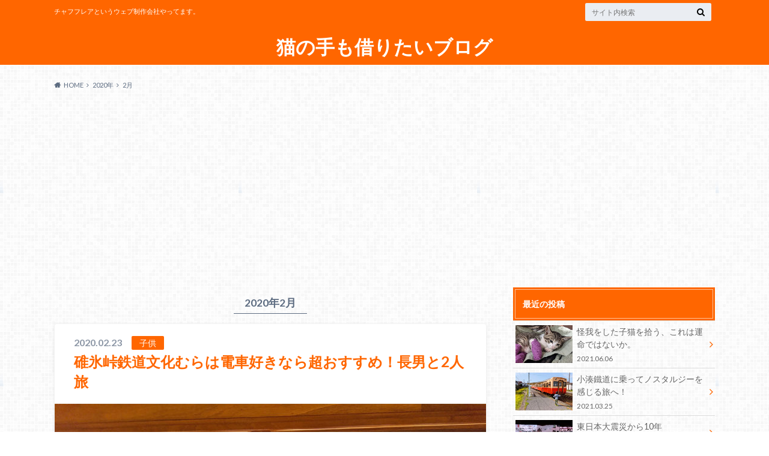

--- FILE ---
content_type: text/html; charset=UTF-8
request_url: https://chaffflare.jp/archives/date/2020/02/
body_size: 10156
content:
<!doctype html><html lang="ja"><head><meta charset="utf-8"><meta http-equiv="X-UA-Compatible" content="IE=edge"><link media="all" href="https://chaffflare.jp/official/wp-content/cache/autoptimize/css/autoptimize_8748ec851157273b0de145ebd616cc45.css" rel="stylesheet" /><title>20202月 | 猫の手も借りたいブログ</title><meta name="HandheldFriendly" content="True"><meta name="MobileOptimized" content="320"><meta name="viewport" content="width=device-width, initial-scale=1"/><link rel="pingback" href="https://chaffflare.jp/official/xmlrpc.php"><meta name='robots' content='max-image-preview:large' />  <script data-cfasync="false" data-pagespeed-no-defer type="text/javascript">//
	var gtm4wp_datalayer_name = "dataLayer";
	var dataLayer = dataLayer || [];
//</script> <link rel='dns-prefetch' href='//ajax.googleapis.com' /><link rel='dns-prefetch' href='//fonts.googleapis.com' /><link rel='dns-prefetch' href='//maxcdn.bootstrapcdn.com' /><link rel="alternate" type="application/rss+xml" title="猫の手も借りたいブログ &raquo; フィード" href="https://chaffflare.jp/feed/" /><link rel="alternate" type="application/rss+xml" title="猫の手も借りたいブログ &raquo; コメントフィード" href="https://chaffflare.jp/comments/feed/" /><link rel='stylesheet' id='gf_Oswald-css' href='//fonts.googleapis.com/css?family=Oswald%3A400%2C300%2C700' type='text/css' media='all' /><link rel='stylesheet' id='gf_Lato-css' href='//fonts.googleapis.com/css?family=Lato%3A400%2C700%2C400italic%2C700italic' type='text/css' media='all' /><link rel='stylesheet' id='fontawesome-css' href='//maxcdn.bootstrapcdn.com/font-awesome/4.6.0/css/font-awesome.min.css' type='text/css' media='all' /> <script type="text/javascript" id="eio-lazy-load-js-extra">var eio_lazy_vars = {"exactdn_domain":"","skip_autoscale":"0","threshold":"0"};
//# sourceURL=eio-lazy-load-js-extra</script> <script type="text/javascript" src="//ajax.googleapis.com/ajax/libs/jquery/1.12.2/jquery.min.js" id="jquery-js"></script> <script type="application/json" id="wpp-json">{"sampling_active":0,"sampling_rate":100,"ajax_url":"https:\/\/chaffflare.jp\/wp-json\/wordpress-popular-posts\/v1\/popular-posts","ID":0,"token":"4d0b743039","lang":0,"debug":0}
//# sourceURL=wpp-json</script> <link rel="https://api.w.org/" href="https://chaffflare.jp/wp-json/" /><meta name="generator" content="Site Kit by Google 1.33.0" />  <script data-cfasync="false" data-pagespeed-no-defer type="text/javascript">//
	var dataLayer_content = {"pagePostType":"post","pagePostType2":"month-post"};
	dataLayer.push( dataLayer_content );//</script> <script data-cfasync="false">//
(function(w,d,s,l,i){w[l]=w[l]||[];w[l].push({'gtm.start':
new Date().getTime(),event:'gtm.js'});var f=d.getElementsByTagName(s)[0],
j=d.createElement(s),dl=l!='dataLayer'?'&l='+l:'';j.async=true;j.src=
'//www.googletagmanager.com/gtm.'+'js?id='+i+dl;f.parentNode.insertBefore(j,f);
})(window,document,'script','dataLayer','GTM-T4QZLR');//</script>  <noscript><style>.lazyload[data-src]{display:none !important;}</style></noscript></head><body class="archive date custom-background wp-theme-albatros"><div id="container"><header class="header headercenter" role="banner"><div id="inner-header" class="wrap cf"><div id="logo"><p class="h1 text"><a href="https://chaffflare.jp">猫の手も借りたいブログ</a></p></div><div class="subnav cf"><p class="site_description">チャフフレアというウェブ制作会社やってます。</p><form role="search" method="get" id="searchform" class="searchform" action="https://chaffflare.jp/"><div> <label for="s" class="screen-reader-text"></label> <input type="search" id="s" name="s" value="" placeholder="サイト内検索" /><button type="submit" id="searchsubmit" ><i class="fa fa-search"></i></button></div></form></div><nav id="g_nav" role="navigation"></nav></div></header><div id="breadcrumb" class="breadcrumb inner wrap cf"><ul itemscope itemtype="http://schema.org/BreadcrumbList"><li itemprop="itemListElement" itemscope itemtype="http://schema.org/ListItem" class="bc_homelink"><a itemprop="item" href="https://chaffflare.jp/"><span itemprop="name">HOME</span></a><meta itemprop="position" content="1" /></li><li><a href="https://chaffflare.jp/archives/date/2020/">2020年</a></li><li>2月</li></ul></div><div id="content"><div id="inner-content" class="wrap cf"><main id="main" class="m-all t-2of3 d-5of7 cf" role="main"><div class="archivettl"><h1 class="archive-title h2"> 2020年2月</h1></div><article id="post-7" class="post-7 post type-post status-publish format-standard has-post-thumbnail category-3 category-2 tag-83 article cf" role="article"><header class="entry-header article-header"><p class="byline entry-meta vcard"> <span class="date updated">2020.02.23</span> <span class="cat-name">子供</span> <span class="author" style="display: none;"><span class="fn">chaffflare</span></span></p><h3 class="h2 entry-title"><a href="https://chaffflare.jp/archives/7/" rel="bookmark" title="碓氷峠鉄道文化むらは電車好きなら超おすすめ！長男と2人旅">碓氷峠鉄道文化むらは電車好きなら超おすすめ！長男と2人旅</a></h3></header><figure class="eyecatch"> <a href="https://chaffflare.jp/archives/7/" rel="bookmark" title="碓氷峠鉄道文化むらは電車好きなら超おすすめ！長男と2人旅"><img width="718" height="539" src="https://chaffflare.jp/official/wp-content/ewww/lazy/placeholder-718x539.png" class="attachment-single-thum size-single-thum wp-post-image lazyload" alt="" decoding="async" fetchpriority="high"   data-src="https://chaffflare.jp/official/wp-content/uploads/2020/04/20200223211501-718x539.jpg" data-srcset="https://chaffflare.jp/official/wp-content/uploads/2020/04/20200223211501-718x539.jpg 718w, https://chaffflare.jp/official/wp-content/uploads/2020/04/20200223211501-654x491.jpg 654w, https://chaffflare.jp/official/wp-content/uploads/2020/04/20200223211501-768x576.jpg 768w, https://chaffflare.jp/official/wp-content/uploads/2020/04/20200223211501.jpg 1000w" data-sizes="auto" /><noscript><img width="718" height="539" src="https://chaffflare.jp/official/wp-content/uploads/2020/04/20200223211501-718x539.jpg" class="attachment-single-thum size-single-thum wp-post-image" alt="" decoding="async" fetchpriority="high" srcset="https://chaffflare.jp/official/wp-content/uploads/2020/04/20200223211501-718x539.jpg 718w, https://chaffflare.jp/official/wp-content/uploads/2020/04/20200223211501-654x491.jpg 654w, https://chaffflare.jp/official/wp-content/uploads/2020/04/20200223211501-768x576.jpg 768w, https://chaffflare.jp/official/wp-content/uploads/2020/04/20200223211501.jpg 1000w" sizes="(max-width: 718px) 100vw, 718px" data-eio="l" /></noscript></a></figure><section class="entry-content cf"><p>息子が超のつく鉄道好きなのですが、どうしても新幹線に乗りたい！と。どこか遊びに行くところを・・と考えていたのですが、家族みんなで新幹線だといろいろ大変なので自分と長男の2人で「碓氷峠鉄道文化むら」というところに行くことに&#8230;</p><div class="readmore"> <a href="https://chaffflare.jp/archives/7/" rel="bookmark" title="碓氷峠鉄道文化むらは電車好きなら超おすすめ！長男と2人旅">続きを読む</a></div></section></article><article id="post-6" class="post-6 post type-post status-publish format-standard has-post-thumbnail category-3 category-2 article cf" role="article"><header class="entry-header article-header"><p class="byline entry-meta vcard"> <span class="date updated">2020.02.16</span> <span class="cat-name">子供</span> <span class="author" style="display: none;"><span class="fn">chaffflare</span></span></p><h3 class="h2 entry-title"><a href="https://chaffflare.jp/archives/6/" rel="bookmark" title="こもれびの森イバライドは丸一日たっぷり遊べる 屋外型テーマパーク！">こもれびの森イバライドは丸一日たっぷり遊べる 屋外型テーマパーク！</a></h3></header><figure class="eyecatch"> <a href="https://chaffflare.jp/archives/6/" rel="bookmark" title="こもれびの森イバライドは丸一日たっぷり遊べる 屋外型テーマパーク！"><img width="718" height="539" src="https://chaffflare.jp/official/wp-content/ewww/lazy/placeholder-718x539.png" class="attachment-single-thum size-single-thum wp-post-image lazyload" alt="" decoding="async"   data-src="https://chaffflare.jp/official/wp-content/uploads/2020/04/20200223234010-718x539.jpg" data-srcset="https://chaffflare.jp/official/wp-content/uploads/2020/04/20200223234010-718x539.jpg 718w, https://chaffflare.jp/official/wp-content/uploads/2020/04/20200223234010-654x491.jpg 654w, https://chaffflare.jp/official/wp-content/uploads/2020/04/20200223234010-768x576.jpg 768w, https://chaffflare.jp/official/wp-content/uploads/2020/04/20200223234010.jpg 1000w" data-sizes="auto" /><noscript><img width="718" height="539" src="https://chaffflare.jp/official/wp-content/uploads/2020/04/20200223234010-718x539.jpg" class="attachment-single-thum size-single-thum wp-post-image" alt="" decoding="async" srcset="https://chaffflare.jp/official/wp-content/uploads/2020/04/20200223234010-718x539.jpg 718w, https://chaffflare.jp/official/wp-content/uploads/2020/04/20200223234010-654x491.jpg 654w, https://chaffflare.jp/official/wp-content/uploads/2020/04/20200223234010-768x576.jpg 768w, https://chaffflare.jp/official/wp-content/uploads/2020/04/20200223234010.jpg 1000w" sizes="(max-width: 718px) 100vw, 718px" data-eio="l" /></noscript></a></figure><section class="entry-content cf"><p>以前から行きたいなと思っていた茨城県の「こもれびの森 イバライド」に家族で行きました。今回は車であおり運転で有名な常磐道を駆け上がり牛久方面にレッツゴー！ 今回もかなりグッドなところで、リピートしたいくらいいい場所です。&#8230;</p><div class="readmore"> <a href="https://chaffflare.jp/archives/6/" rel="bookmark" title="こもれびの森イバライドは丸一日たっぷり遊べる 屋外型テーマパーク！">続きを読む</a></div></section></article><nav class="pagination cf"></nav></main><div id="sidebar1" class="sidebar m-all t-1of3 d-2of7 last-col cf" role="complementary"><div id="recent-posts-2" class="widget widget_recent_entries"><h4 class="widgettitle"><span>最近の投稿</span></h4><ul><li class="cf"> <a class="cf" href="https://chaffflare.jp/archives/2419/" title="怪我をした子猫を拾う、これは運命ではないか。"><figure class="eyecatch"> <img width="300" height="200" src="https://chaffflare.jp/official/wp-content/ewww/lazy/placeholder-300x200.png" class="attachment-home-thum size-home-thum wp-post-image lazyload" alt="" decoding="async" data-src="https://chaffflare.jp/official/wp-content/uploads/2021/06/PXL_20210605_140619282.PORTRAIT-300x200.jpg" /><noscript><img width="300" height="200" src="https://chaffflare.jp/official/wp-content/uploads/2021/06/PXL_20210605_140619282.PORTRAIT-300x200.jpg" class="attachment-home-thum size-home-thum wp-post-image" alt="" decoding="async" data-eio="l" /></noscript></figure> 怪我をした子猫を拾う、これは運命ではないか。 <span class="date">2021.06.06</span> </a></li><li class="cf"> <a class="cf" href="https://chaffflare.jp/archives/2386/" title="小湊鐵道に乗ってノスタルジーを感じる旅へ！"><figure class="eyecatch"> <img width="300" height="200" src="https://chaffflare.jp/official/wp-content/ewww/lazy/placeholder-300x200.png" class="attachment-home-thum size-home-thum wp-post-image lazyload" alt="" decoding="async" data-src="https://chaffflare.jp/official/wp-content/uploads/2021/03/2021-03-20-09-33-43-715-300x200.jpg" /><noscript><img width="300" height="200" src="https://chaffflare.jp/official/wp-content/uploads/2021/03/2021-03-20-09-33-43-715-300x200.jpg" class="attachment-home-thum size-home-thum wp-post-image" alt="" decoding="async" data-eio="l" /></noscript></figure> 小湊鐵道に乗ってノスタルジーを感じる旅へ！ <span class="date">2021.03.25</span> </a></li><li class="cf"> <a class="cf" href="https://chaffflare.jp/archives/2360/" title="東日本大震災から10年"><figure class="eyecatch"> <img width="300" height="200" src="https://chaffflare.jp/official/wp-content/ewww/lazy/placeholder-300x200.png" class="attachment-home-thum size-home-thum wp-post-image lazyload" alt="" decoding="async" data-src="https://chaffflare.jp/official/wp-content/uploads/2021/03/0311-300x200.jpg" /><noscript><img width="300" height="200" src="https://chaffflare.jp/official/wp-content/uploads/2021/03/0311-300x200.jpg" class="attachment-home-thum size-home-thum wp-post-image" alt="" decoding="async" data-eio="l" /></noscript></figure> 東日本大震災から10年 <span class="date">2021.03.10</span> </a></li><li class="cf"> <a class="cf" href="https://chaffflare.jp/archives/2337/" title="ドクターイエローを見たいなら大井車両基地へ！"><figure class="eyecatch"> <img width="300" height="200" src="https://chaffflare.jp/official/wp-content/ewww/lazy/placeholder-300x200.png" class="attachment-home-thum size-home-thum wp-post-image lazyload" alt="" decoding="async" data-src="https://chaffflare.jp/official/wp-content/uploads/2021/03/PXL_20210227_021503111.PORTRAIT-300x200.jpg" /><noscript><img width="300" height="200" src="https://chaffflare.jp/official/wp-content/uploads/2021/03/PXL_20210227_021503111.PORTRAIT-300x200.jpg" class="attachment-home-thum size-home-thum wp-post-image" alt="" decoding="async" data-eio="l" /></noscript></figure> ドクターイエローを見たいなら大井車両基地へ！ <span class="date">2021.03.08</span> </a></li><li class="cf"> <a class="cf" href="https://chaffflare.jp/archives/2325/" title="やらない理由はたくさんあれど、はじめる理由はただ一つ"><figure class="eyecatch"> <img width="300" height="200" src="https://chaffflare.jp/official/wp-content/ewww/lazy/placeholder-300x200.png" class="attachment-home-thum size-home-thum wp-post-image lazyload" alt="" decoding="async" data-src="https://chaffflare.jp/official/wp-content/uploads/2021/03/PXL_20210220_061935741.PORTRAIT-300x200.jpg" /><noscript><img width="300" height="200" src="https://chaffflare.jp/official/wp-content/uploads/2021/03/PXL_20210220_061935741.PORTRAIT-300x200.jpg" class="attachment-home-thum size-home-thum wp-post-image" alt="" decoding="async" data-eio="l" /></noscript></figure> やらない理由はたくさんあれど、はじめる理由はただ一つ <span class="date">2021.03.07</span> </a></li></ul></div><div id="categories-2" class="widget widget_categories"><h4 class="widgettitle"><span>カテゴリー</span></h4><ul><li class="cat-item cat-item-25"><a href="https://chaffflare.jp/archives/category/%e3%82%a6%e3%82%a7%e3%83%96/">ウェブ <span class="count">(23)</span></a></li><li class="cat-item cat-item-14"><a href="https://chaffflare.jp/archives/category/%e3%82%ad%e3%83%a3%e3%83%b3%e3%83%97/">キャンプ <span class="count">(18)</span></a></li><li class="cat-item cat-item-4"><a href="https://chaffflare.jp/archives/category/%e3%83%a9%e3%83%b3%e3%83%8b%e3%83%b3%e3%82%b0/">ランニング <span class="count">(36)</span></a></li><li class="cat-item cat-item-18"><a href="https://chaffflare.jp/archives/category/%e4%bb%95%e4%ba%8b/">仕事 <span class="count">(47)</span></a></li><li class="cat-item cat-item-3"><a href="https://chaffflare.jp/archives/category/%e5%ad%90%e4%be%9b/">子供 <span class="count">(44)</span></a></li><li class="cat-item cat-item-39"><a href="https://chaffflare.jp/archives/category/myhome/">家を建てよう <span class="count">(72)</span></a></li><li class="cat-item cat-item-2"><a href="https://chaffflare.jp/archives/category/%e6%97%a5%e8%a8%98/">日記 <span class="count">(21)</span></a></li><li class="cat-item cat-item-61"><a href="https://chaffflare.jp/archives/category/%e6%98%a0%e7%94%bb/">映画 <span class="count">(7)</span></a></li><li class="cat-item cat-item-6"><a href="https://chaffflare.jp/archives/category/%e6%9a%ae%e3%82%89%e3%81%97/">暮らし <span class="count">(61)</span></a></li><li class="cat-item cat-item-1"><a href="https://chaffflare.jp/archives/category/%e6%9c%aa%e5%88%86%e9%a1%9e/">未分類 <span class="count">(14)</span></a></li><li class="cat-item cat-item-87"><a href="https://chaffflare.jp/archives/category/%e7%8c%ab%e3%81%a8%e6%9a%ae%e3%82%89%e3%81%9d%e3%81%86/">猫と暮らそう <span class="count">(1)</span></a></li><li class="cat-item cat-item-19"><a href="https://chaffflare.jp/archives/category/%e8%aa%ad%e6%9b%b8/">読書 <span class="count">(41)</span></a></li><li class="cat-item cat-item-85"><a href="https://chaffflare.jp/archives/category/%e9%9b%bb%e8%bb%8a%e6%97%85/">電車旅 <span class="count">(1)</span></a></li><li class="cat-item cat-item-13"><a href="https://chaffflare.jp/archives/category/%e9%9f%b3%e6%a5%bd/">音楽 <span class="count">(28)</span></a></li></ul></div><div id="search-2" class="widget widget_search"><h4 class="widgettitle"><span>サイト内検索</span></h4><form role="search" method="get" id="searchform" class="searchform" action="https://chaffflare.jp/"><div> <label for="s" class="screen-reader-text"></label> <input type="search" id="s" name="s" value="" placeholder="サイト内検索" /><button type="submit" id="searchsubmit" ><i class="fa fa-search"></i></button></div></form></div> <script type="text/javascript">(function($) {
	$(window).on('load', function() {
		
		var windowWidth = $(window).width();
		var windowSm = 728;
		if (windowSm <= windowWidth) {
		
			var main = $('#main');
			var side = $('#sidebar1');
			var wrapper = $('#scrollfix');
	
			var w = $(window);
			var wrapperHeight = wrapper.outerHeight();
			var wrapperTop = wrapper.offset().top;
			var sideLeft = side.offset().left;
	
			var sideMargin = {
				top: side.css('margin-top') ? side.css('margin-top') : 0,
				right: side.css('margin-right') ? side.css('margin-right') : 0,
				bottom: side.css('margin-bottom') ? side.css('margin-bottom') : 0,
				left: side.css('margin-left') ? side.css('margin-left') : 0
			};
	
			var winLeft;
			var pos;
	
			var scrollAdjust = function() {
				sideHeight = side.outerHeight();
				mainHeight = main.outerHeight();
				mainAbs = main.offset().top + mainHeight;
				var winTop = w.scrollTop();
				winLeft = w.scrollLeft();
				var winHeight = w.height();
				var nf = (winTop > wrapperTop) && (mainHeight > sideHeight) ? true : false;
				pos = !nf ? 'static' : (winTop + wrapperHeight) > mainAbs ? 'absolute' : 'fixed';
				if (pos === 'fixed') {
					side.css({
						position: pos,
						top: '',
						bottom: winHeight - wrapperHeight,
						left: sideLeft - winLeft,
						margin: 0
					});
	
				} else if (pos === 'absolute') {
					side.css({
						position: pos,
						top: mainAbs - sideHeight,
						bottom: '',
						left: sideLeft,
						margin: 0
					});
	
				} else {
					side.css({
						position: pos,
						marginTop: sideMargin.top,
						marginRight: sideMargin.right,
						marginBottom: sideMargin.bottom,
						marginLeft: sideMargin.left
					});
				}
			};
	
			var resizeAdjust = function() {
				side.css({
					position:'static',
					marginTop: sideMargin.top,
					marginRight: sideMargin.right,
					marginBottom: sideMargin.bottom,
					marginLeft: sideMargin.left
				});
				sideLeft = side.offset().left;
				winLeft = w.scrollLeft();
				if (pos === 'fixed') {
					side.css({
						position: pos,
						left: sideLeft - winLeft,
						margin: 0
					});
	
				} else if (pos === 'absolute') {
					side.css({
						position: pos,
						left: sideLeft,
						margin: 0
					});
				}
			};
			w.on('load', scrollAdjust);
			w.on('scroll', scrollAdjust);
			w.on('resize', resizeAdjust);
		}
	});
})(jQuery);</script> <div id="scrollfix" class="fixed cf"><div id="custom_html-2" class="widget_text widget widget_custom_html"><div class="textwidget custom-html-widget"><script async src="https://pagead2.googlesyndication.com/pagead/js/adsbygoogle.js"></script>  <ins class="adsbygoogle"
 style="display:block"
 data-ad-client="ca-pub-6445473622114219"
 data-ad-slot="1561706255"
 data-ad-format="auto"
 data-full-width-responsive="true"></ins> <script>(adsbygoogle = window.adsbygoogle || []).push({});</script></div></div><div id="wpp-2" class="widget popular-posts"><h4 class="widgettitle"><span>アクセスランキング</span></h4><ul class="wpp-list wpp-list-with-thumbnails"><li> <a href="https://chaffflare.jp/archives/261/" target="_self"><img src="https://chaffflare.jp/official/wp-content/ewww/lazy/placeholder-75x75.png" width="75" height="75" alt="" class="wpp-thumbnail wpp_featured wpp_cached_thumb lazyload" loading="lazy" data-src="https://chaffflare.jp/official/wp-content/uploads/wordpress-popular-posts/261-featured-75x75.jpg" /><noscript><img src="https://chaffflare.jp/official/wp-content/uploads/wordpress-popular-posts/261-featured-75x75.jpg" width="75" height="75" alt="" class="wpp-thumbnail wpp_featured wpp_cached_thumb" loading="lazy" data-eio="l" /></noscript></a> <a href="https://chaffflare.jp/archives/261/" class="wpp-post-title" target="_self">準備運動なしでもOK、ランニングの時間が取れない時はウォーキングをしよう</a> <span class="wpp-meta post-stats"><span class="wpp-views">274件のビュー</span></span></li><li> <a href="https://chaffflare.jp/archives/2302/" target="_self"><img src="https://chaffflare.jp/official/wp-content/ewww/lazy/placeholder-75x75.png" width="75" height="75" alt="" class="wpp-thumbnail wpp_featured wpp_cached_thumb lazyload" loading="lazy" data-src="https://chaffflare.jp/official/wp-content/uploads/wordpress-popular-posts/2302-featured-75x75.jpg" /><noscript><img src="https://chaffflare.jp/official/wp-content/uploads/wordpress-popular-posts/2302-featured-75x75.jpg" width="75" height="75" alt="" class="wpp-thumbnail wpp_featured wpp_cached_thumb" loading="lazy" data-eio="l" /></noscript></a> <a href="https://chaffflare.jp/archives/2302/" class="wpp-post-title" target="_self">映画「許された子どもたち」を見る。あなたは本当に母親を責められますか？</a> <span class="wpp-meta post-stats"><span class="wpp-views">109件のビュー</span></span></li><li> <a href="https://chaffflare.jp/archives/285/" target="_self"><img src="https://chaffflare.jp/official/wp-content/ewww/lazy/placeholder-75x75.png" width="75" height="75" alt="" class="wpp-thumbnail wpp_featured wpp_cached_thumb lazyload" loading="lazy" data-src="https://chaffflare.jp/official/wp-content/uploads/wordpress-popular-posts/285-featured-75x75.jpg" /><noscript><img src="https://chaffflare.jp/official/wp-content/uploads/wordpress-popular-posts/285-featured-75x75.jpg" width="75" height="75" alt="" class="wpp-thumbnail wpp_featured wpp_cached_thumb" loading="lazy" data-eio="l" /></noscript></a> <a href="https://chaffflare.jp/archives/285/" class="wpp-post-title" target="_self">Garmin ForeAthlete 235Jで時刻が狂っているときの直し方</a> <span class="wpp-meta post-stats"><span class="wpp-views">101件のビュー</span></span></li><li> <a href="https://chaffflare.jp/archives/140/" target="_self"><img src="https://chaffflare.jp/official/wp-content/ewww/lazy/placeholder-75x75.png" width="75" height="75" alt="" class="wpp-thumbnail wpp_featured wpp_cached_thumb lazyload" loading="lazy" data-src="https://chaffflare.jp/official/wp-content/uploads/wordpress-popular-posts/140-featured-75x75.jpg" /><noscript><img src="https://chaffflare.jp/official/wp-content/uploads/wordpress-popular-posts/140-featured-75x75.jpg" width="75" height="75" alt="" class="wpp-thumbnail wpp_featured wpp_cached_thumb" loading="lazy" data-eio="l" /></noscript></a> <a href="https://chaffflare.jp/archives/140/" class="wpp-post-title" target="_self">【家を建てよう】バスルームはTOTOサザナの自動洗浄つきお風呂！</a> <span class="wpp-meta post-stats"><span class="wpp-views">96件のビュー</span></span></li><li> <a href="https://chaffflare.jp/archives/264/" target="_self"><img src="https://chaffflare.jp/official/wp-content/ewww/lazy/placeholder-75x75.png" width="75" height="75" alt="" class="wpp-thumbnail wpp_featured wpp_cached_thumb lazyload" loading="lazy" data-src="https://chaffflare.jp/official/wp-content/uploads/wordpress-popular-posts/264-featured-75x75.jpg" /><noscript><img src="https://chaffflare.jp/official/wp-content/uploads/wordpress-popular-posts/264-featured-75x75.jpg" width="75" height="75" alt="" class="wpp-thumbnail wpp_featured wpp_cached_thumb" loading="lazy" data-eio="l" /></noscript></a> <a href="https://chaffflare.jp/archives/264/" class="wpp-post-title" target="_self">キャンプに向けてハスラーの積載量をアップするためにCURTのルーフラックを設置</a> <span class="wpp-meta post-stats"><span class="wpp-views">85件のビュー</span></span></li><li> <a href="https://chaffflare.jp/archives/119/" target="_self"><img src="https://chaffflare.jp/official/wp-content/ewww/lazy/placeholder-75x75.png" width="75" height="75" alt="" class="wpp-thumbnail wpp_featured wpp_cached_thumb lazyload" loading="lazy" data-src="https://chaffflare.jp/official/wp-content/uploads/wordpress-popular-posts/119-featured-75x75.jpg" /><noscript><img src="https://chaffflare.jp/official/wp-content/uploads/wordpress-popular-posts/119-featured-75x75.jpg" width="75" height="75" alt="" class="wpp-thumbnail wpp_featured wpp_cached_thumb" loading="lazy" data-eio="l" /></noscript></a> <a href="https://chaffflare.jp/archives/119/" class="wpp-post-title" target="_self">【WEB内覧会】祝・お家が完成！対面キッチンはLIXILのアレスタ</a> <span class="wpp-meta post-stats"><span class="wpp-views">72件のビュー</span></span></li><li> <a href="https://chaffflare.jp/archives/290/" target="_self"><img src="https://chaffflare.jp/official/wp-content/ewww/lazy/placeholder-75x75.png" width="75" height="75" alt="" class="wpp-thumbnail wpp_featured wpp_cached_thumb lazyload" loading="lazy" data-src="https://chaffflare.jp/official/wp-content/uploads/wordpress-popular-posts/290-featured-75x75.jpg" /><noscript><img src="https://chaffflare.jp/official/wp-content/uploads/wordpress-popular-posts/290-featured-75x75.jpg" width="75" height="75" alt="" class="wpp-thumbnail wpp_featured wpp_cached_thumb" loading="lazy" data-eio="l" /></noscript></a> <a href="https://chaffflare.jp/archives/290/" class="wpp-post-title" target="_self">ランニングアプリの自分なりの利用方法 ～GarminとNIKE+とRuntasticと</a> <span class="wpp-meta post-stats"><span class="wpp-views">60件のビュー</span></span></li><li> <a href="https://chaffflare.jp/archives/210/" target="_self"><img src="https://chaffflare.jp/official/wp-content/ewww/lazy/placeholder-75x75.png" width="75" height="75" alt="" class="wpp-thumbnail wpp_featured wpp_cached_thumb lazyload" loading="lazy" data-src="https://chaffflare.jp/official/wp-content/uploads/wordpress-popular-posts/210-featured-75x75.jpg" /><noscript><img src="https://chaffflare.jp/official/wp-content/uploads/wordpress-popular-posts/210-featured-75x75.jpg" width="75" height="75" alt="" class="wpp-thumbnail wpp_featured wpp_cached_thumb" loading="lazy" data-eio="l" /></noscript></a> <a href="https://chaffflare.jp/archives/210/" class="wpp-post-title" target="_self">Wi-fi対応で自動で体重のデータ管理が出来るWithings「スマート体重計 Smart Body Analyzer WS-50」はGarmin Connectとも連動が可能！</a> <span class="wpp-meta post-stats"><span class="wpp-views">55件のビュー</span></span></li><li> <a href="https://chaffflare.jp/archives/211/" target="_self"><img src="https://chaffflare.jp/official/wp-content/ewww/lazy/placeholder-75x75.png" width="75" height="75" alt="" class="wpp-thumbnail wpp_featured wpp_cached_thumb lazyload" loading="lazy" data-src="https://chaffflare.jp/official/wp-content/uploads/wordpress-popular-posts/211-featured-75x75.jpg" /><noscript><img src="https://chaffflare.jp/official/wp-content/uploads/wordpress-popular-posts/211-featured-75x75.jpg" width="75" height="75" alt="" class="wpp-thumbnail wpp_featured wpp_cached_thumb" loading="lazy" data-eio="l" /></noscript></a> <a href="https://chaffflare.jp/archives/211/" class="wpp-post-title" target="_self">遠く離れた家族と子供の写真を共有！タブレットをプレゼントしてスライドショーもできる家族アルバムに。</a> <span class="wpp-meta post-stats"><span class="wpp-views">47件のビュー</span></span></li><li> <a href="https://chaffflare.jp/archives/56/" target="_self"><img src="https://chaffflare.jp/official/wp-content/ewww/lazy/placeholder-75x75.png" width="75" height="75" alt="" class="wpp-thumbnail wpp_featured wpp_cached_thumb lazyload" loading="lazy" data-src="https://chaffflare.jp/official/wp-content/uploads/wordpress-popular-posts/56-featured-75x75.jpg" /><noscript><img src="https://chaffflare.jp/official/wp-content/uploads/wordpress-popular-posts/56-featured-75x75.jpg" width="75" height="75" alt="" class="wpp-thumbnail wpp_featured wpp_cached_thumb" loading="lazy" data-eio="l" /></noscript></a> <a href="https://chaffflare.jp/archives/56/" class="wpp-post-title" target="_self">PayPayの残高をマネーフォワード MEで管理する方法</a> <span class="wpp-meta post-stats"><span class="wpp-views">35件のビュー</span></span></li></ul></div><div id="archives-3" class="widget widget_archive"><h4 class="widgettitle"><span>月別アーカイブ</span></h4> <label class="screen-reader-text" for="archives-dropdown-3">月別アーカイブ</label> <select id="archives-dropdown-3" name="archive-dropdown"><option value="">月を選択</option><option value='https://chaffflare.jp/archives/date/2021/06/'> 2021年6月</option><option value='https://chaffflare.jp/archives/date/2021/03/'> 2021年3月</option><option value='https://chaffflare.jp/archives/date/2020/06/'> 2020年6月</option><option value='https://chaffflare.jp/archives/date/2020/05/'> 2020年5月</option><option value='https://chaffflare.jp/archives/date/2020/04/'> 2020年4月</option><option value='https://chaffflare.jp/archives/date/2020/02/' selected='selected'> 2020年2月</option><option value='https://chaffflare.jp/archives/date/2020/01/'> 2020年1月</option><option value='https://chaffflare.jp/archives/date/2019/12/'> 2019年12月</option><option value='https://chaffflare.jp/archives/date/2019/11/'> 2019年11月</option><option value='https://chaffflare.jp/archives/date/2019/10/'> 2019年10月</option><option value='https://chaffflare.jp/archives/date/2019/09/'> 2019年9月</option><option value='https://chaffflare.jp/archives/date/2019/08/'> 2019年8月</option><option value='https://chaffflare.jp/archives/date/2019/07/'> 2019年7月</option><option value='https://chaffflare.jp/archives/date/2019/06/'> 2019年6月</option><option value='https://chaffflare.jp/archives/date/2019/05/'> 2019年5月</option><option value='https://chaffflare.jp/archives/date/2019/04/'> 2019年4月</option><option value='https://chaffflare.jp/archives/date/2019/03/'> 2019年3月</option><option value='https://chaffflare.jp/archives/date/2019/02/'> 2019年2月</option><option value='https://chaffflare.jp/archives/date/2019/01/'> 2019年1月</option><option value='https://chaffflare.jp/archives/date/2018/12/'> 2018年12月</option><option value='https://chaffflare.jp/archives/date/2018/11/'> 2018年11月</option><option value='https://chaffflare.jp/archives/date/2018/10/'> 2018年10月</option><option value='https://chaffflare.jp/archives/date/2018/09/'> 2018年9月</option><option value='https://chaffflare.jp/archives/date/2018/08/'> 2018年8月</option><option value='https://chaffflare.jp/archives/date/2018/07/'> 2018年7月</option><option value='https://chaffflare.jp/archives/date/2018/06/'> 2018年6月</option><option value='https://chaffflare.jp/archives/date/2018/05/'> 2018年5月</option><option value='https://chaffflare.jp/archives/date/2018/04/'> 2018年4月</option><option value='https://chaffflare.jp/archives/date/2018/03/'> 2018年3月</option><option value='https://chaffflare.jp/archives/date/2018/02/'> 2018年2月</option><option value='https://chaffflare.jp/archives/date/2018/01/'> 2018年1月</option><option value='https://chaffflare.jp/archives/date/2017/12/'> 2017年12月</option><option value='https://chaffflare.jp/archives/date/2017/11/'> 2017年11月</option><option value='https://chaffflare.jp/archives/date/2017/10/'> 2017年10月</option><option value='https://chaffflare.jp/archives/date/2017/09/'> 2017年9月</option><option value='https://chaffflare.jp/archives/date/2017/08/'> 2017年8月</option><option value='https://chaffflare.jp/archives/date/2017/07/'> 2017年7月</option><option value='https://chaffflare.jp/archives/date/2017/06/'> 2017年6月</option><option value='https://chaffflare.jp/archives/date/2017/05/'> 2017年5月</option><option value='https://chaffflare.jp/archives/date/2017/04/'> 2017年4月</option><option value='https://chaffflare.jp/archives/date/2017/03/'> 2017年3月</option><option value='https://chaffflare.jp/archives/date/2017/02/'> 2017年2月</option><option value='https://chaffflare.jp/archives/date/2017/01/'> 2017年1月</option><option value='https://chaffflare.jp/archives/date/2016/12/'> 2016年12月</option><option value='https://chaffflare.jp/archives/date/2016/11/'> 2016年11月</option><option value='https://chaffflare.jp/archives/date/2016/10/'> 2016年10月</option><option value='https://chaffflare.jp/archives/date/2016/07/'> 2016年7月</option><option value='https://chaffflare.jp/archives/date/2016/06/'> 2016年6月</option><option value='https://chaffflare.jp/archives/date/2016/05/'> 2016年5月</option><option value='https://chaffflare.jp/archives/date/2016/04/'> 2016年4月</option><option value='https://chaffflare.jp/archives/date/2016/03/'> 2016年3月</option><option value='https://chaffflare.jp/archives/date/2016/02/'> 2016年2月</option> </select> <script type="text/javascript">( ( dropdownId ) => {
	const dropdown = document.getElementById( dropdownId );
	function onSelectChange() {
		setTimeout( () => {
			if ( 'escape' === dropdown.dataset.lastkey ) {
				return;
			}
			if ( dropdown.value ) {
				document.location.href = dropdown.value;
			}
		}, 250 );
	}
	function onKeyUp( event ) {
		if ( 'Escape' === event.key ) {
			dropdown.dataset.lastkey = 'escape';
		} else {
			delete dropdown.dataset.lastkey;
		}
	}
	function onClick() {
		delete dropdown.dataset.lastkey;
	}
	dropdown.addEventListener( 'keyup', onKeyUp );
	dropdown.addEventListener( 'click', onClick );
	dropdown.addEventListener( 'change', onSelectChange );
})( "archives-dropdown-3" );

//# sourceURL=WP_Widget_Archives%3A%3Awidget</script> </div><div id="nav_menu-2" class="widget widget_nav_menu"><h4 class="widgettitle"><span>関連リンク</span></h4><div class="menu-%e5%a4%96%e9%83%a8%e3%83%aa%e3%83%b3%e3%82%af-container"><ul id="menu-%e5%a4%96%e9%83%a8%e3%83%aa%e3%83%b3%e3%82%af" class="menu"><li id="menu-item-2159" class="menu-item menu-item-type-custom menu-item-object-custom menu-item-2159"><a href="https://chaffflare.com/">株式会社チャフフレア（公式サイト）</a></li><li id="menu-item-2160" class="menu-item menu-item-type-custom menu-item-object-custom menu-item-2160"><a href="https://arisago.com/">ありさちゃんがいく！（イラスト素材）</a></li><li id="menu-item-2161" class="menu-item menu-item-type-custom menu-item-object-custom menu-item-2161"><a href="https://aotofood.com/">青戸めし（ランチログ）</a></li><li id="menu-item-2162" class="menu-item menu-item-type-custom menu-item-object-custom menu-item-2162"><a href="https://note.com/naturalism">note（仕事メモ）</a></li></ul></div></div></div></div></div></div><div id="page-top"> <a href="#header" title="ページトップへ"><i class="fa fa-chevron-up"></i></a></div><div id="footer-top" class="cf"><div class="inner wrap"></div></div><footer id="footer" class="footer" role="contentinfo"><div id="inner-footer" class="wrap cf"><div class="m-all t-3of5 d-4of7"><nav role="navigation"></nav></div><div class="m-all t-2of5 d-3of7"><p class="source-org copyright">&copy;Copyright2026 <a href="https://chaffflare.jp" rel="nofollow">猫の手も借りたいブログ</a>.All Rights Reserved.</p></div></div></footer></div> <script type="speculationrules">{"prefetch":[{"source":"document","where":{"and":[{"href_matches":"/*"},{"not":{"href_matches":["/official/wp-*.php","/official/wp-admin/*","/official/wp-content/uploads/*","/official/wp-content/*","/official/wp-content/plugins/*","/official/wp-content/themes/albatros/*","/*\\?(.+)"]}},{"not":{"selector_matches":"a[rel~=\"nofollow\"]"}},{"not":{"selector_matches":".no-prefetch, .no-prefetch a"}}]},"eagerness":"conservative"}]}</script>  <noscript><iframe src="https://www.googletagmanager.com/ns.html?id=GTM-T4QZLR"
height="0" width="0" style="display:none;visibility:hidden"></iframe></noscript>  <script id="wp-emoji-settings" type="application/json">{"baseUrl":"https://s.w.org/images/core/emoji/17.0.2/72x72/","ext":".png","svgUrl":"https://s.w.org/images/core/emoji/17.0.2/svg/","svgExt":".svg","source":{"concatemoji":"https://chaffflare.jp/official/wp-includes/js/wp-emoji-release.min.js"}}</script> <script type="module">/*! This file is auto-generated */
const a=JSON.parse(document.getElementById("wp-emoji-settings").textContent),o=(window._wpemojiSettings=a,"wpEmojiSettingsSupports"),s=["flag","emoji"];function i(e){try{var t={supportTests:e,timestamp:(new Date).valueOf()};sessionStorage.setItem(o,JSON.stringify(t))}catch(e){}}function c(e,t,n){e.clearRect(0,0,e.canvas.width,e.canvas.height),e.fillText(t,0,0);t=new Uint32Array(e.getImageData(0,0,e.canvas.width,e.canvas.height).data);e.clearRect(0,0,e.canvas.width,e.canvas.height),e.fillText(n,0,0);const a=new Uint32Array(e.getImageData(0,0,e.canvas.width,e.canvas.height).data);return t.every((e,t)=>e===a[t])}function p(e,t){e.clearRect(0,0,e.canvas.width,e.canvas.height),e.fillText(t,0,0);var n=e.getImageData(16,16,1,1);for(let e=0;e<n.data.length;e++)if(0!==n.data[e])return!1;return!0}function u(e,t,n,a){switch(t){case"flag":return n(e,"\ud83c\udff3\ufe0f\u200d\u26a7\ufe0f","\ud83c\udff3\ufe0f\u200b\u26a7\ufe0f")?!1:!n(e,"\ud83c\udde8\ud83c\uddf6","\ud83c\udde8\u200b\ud83c\uddf6")&&!n(e,"\ud83c\udff4\udb40\udc67\udb40\udc62\udb40\udc65\udb40\udc6e\udb40\udc67\udb40\udc7f","\ud83c\udff4\u200b\udb40\udc67\u200b\udb40\udc62\u200b\udb40\udc65\u200b\udb40\udc6e\u200b\udb40\udc67\u200b\udb40\udc7f");case"emoji":return!a(e,"\ud83e\u1fac8")}return!1}function f(e,t,n,a){let r;const o=(r="undefined"!=typeof WorkerGlobalScope&&self instanceof WorkerGlobalScope?new OffscreenCanvas(300,150):document.createElement("canvas")).getContext("2d",{willReadFrequently:!0}),s=(o.textBaseline="top",o.font="600 32px Arial",{});return e.forEach(e=>{s[e]=t(o,e,n,a)}),s}function r(e){var t=document.createElement("script");t.src=e,t.defer=!0,document.head.appendChild(t)}a.supports={everything:!0,everythingExceptFlag:!0},new Promise(t=>{let n=function(){try{var e=JSON.parse(sessionStorage.getItem(o));if("object"==typeof e&&"number"==typeof e.timestamp&&(new Date).valueOf()<e.timestamp+604800&&"object"==typeof e.supportTests)return e.supportTests}catch(e){}return null}();if(!n){if("undefined"!=typeof Worker&&"undefined"!=typeof OffscreenCanvas&&"undefined"!=typeof URL&&URL.createObjectURL&&"undefined"!=typeof Blob)try{var e="postMessage("+f.toString()+"("+[JSON.stringify(s),u.toString(),c.toString(),p.toString()].join(",")+"));",a=new Blob([e],{type:"text/javascript"});const r=new Worker(URL.createObjectURL(a),{name:"wpTestEmojiSupports"});return void(r.onmessage=e=>{i(n=e.data),r.terminate(),t(n)})}catch(e){}i(n=f(s,u,c,p))}t(n)}).then(e=>{for(const n in e)a.supports[n]=e[n],a.supports.everything=a.supports.everything&&a.supports[n],"flag"!==n&&(a.supports.everythingExceptFlag=a.supports.everythingExceptFlag&&a.supports[n]);var t;a.supports.everythingExceptFlag=a.supports.everythingExceptFlag&&!a.supports.flag,a.supports.everything||((t=a.source||{}).concatemoji?r(t.concatemoji):t.wpemoji&&t.twemoji&&(r(t.twemoji),r(t.wpemoji)))});
//# sourceURL=https://chaffflare.jp/official/wp-includes/js/wp-emoji-loader.min.js</script> <script defer src="https://chaffflare.jp/official/wp-content/cache/autoptimize/js/autoptimize_08f725067c23c3825c305a6099eec283.js"></script></body></html>

--- FILE ---
content_type: text/html; charset=utf-8
request_url: https://www.google.com/recaptcha/api2/aframe
body_size: 269
content:
<!DOCTYPE HTML><html><head><meta http-equiv="content-type" content="text/html; charset=UTF-8"></head><body><script nonce="I7MVoyDxjswqkG9X8OmoFw">/** Anti-fraud and anti-abuse applications only. See google.com/recaptcha */ try{var clients={'sodar':'https://pagead2.googlesyndication.com/pagead/sodar?'};window.addEventListener("message",function(a){try{if(a.source===window.parent){var b=JSON.parse(a.data);var c=clients[b['id']];if(c){var d=document.createElement('img');d.src=c+b['params']+'&rc='+(localStorage.getItem("rc::a")?sessionStorage.getItem("rc::b"):"");window.document.body.appendChild(d);sessionStorage.setItem("rc::e",parseInt(sessionStorage.getItem("rc::e")||0)+1);localStorage.setItem("rc::h",'1768425596659');}}}catch(b){}});window.parent.postMessage("_grecaptcha_ready", "*");}catch(b){}</script></body></html>

--- FILE ---
content_type: application/javascript
request_url: https://chaffflare.jp/official/wp-content/cache/autoptimize/js/autoptimize_08f725067c23c3825c305a6099eec283.js
body_size: 16530
content:
var ewww_webp_supported=!1;function lazysizesWebP(e,t){var a=new Image;a.onload=function(){ewww_webp_supported=0<a.width&&0<a.height,t()},a.onerror=function(){t()},a.src="data:image/webp;base64,"+{alpha:"UklGRkoAAABXRUJQVlA4WAoAAAAQAAAAAAAAAAAAQUxQSAwAAAARBxAR/Q9ERP8DAABWUDggGAAAABQBAJ0BKgEAAQAAAP4AAA3AAP7mtQAAAA==",animation:"UklGRlIAAABXRUJQVlA4WAoAAAASAAAAAAAAAAAAQU5JTQYAAAD/////AABBTk1GJgAAAAAAAAAAAAAAAAAAAGQAAABWUDhMDQAAAC8AAAAQBxAREYiI/gcA"}[e]}function shouldAutoScale(e){if(1==eio_lazy_vars.skip_autoscale)return!1;if(e.hasAttributes())for(var t=e.attributes,a=/skip-autoscale/,i=t.length-1;0<=i;i--){if(a.test(t[i].name))return!1;if(a.test(t[i].value))return!1}return!0}function constrainSrc(e,t,a,i){if(null===e)return e;var r=/w=(\d+)/,n=/fit=(\d+),(\d+)/,o=/resize=(\d+),(\d+)/,s=decodeURIComponent(e);if("undefined"==typeof eio_lazy_vars&&(eio_lazy_vars={exactdn_domain:".exactdn.com"}),0<e.search("\\?")&&0<e.search(eio_lazy_vars.exactdn_domain)){var l=o.exec(s);if(l&&t<l[1])return s.replace(o,"resize="+t+","+a);var d=r.exec(e);if(d&&t<=d[1]){if("bg-cover"!==i&&"img-crop"!==i)return e.replace(r,"w="+t);var c=d[1]-t;return 20<c||a<1080?e.replace(r,"resize="+t+","+a):e}var u=n.exec(s);if(u&&t<u[1]){if("bg-cover"!==i&&"img-crop"!==i)return s.replace(n,"fit="+t+","+a);var f=u[1]-t,A=u[2]-a;return 20<f||20<A?e.replace(r,"resize="+t+","+a):e}if(!d&&!u&&!l)return"img"===i?e+"&fit="+t+","+a:"bg-cover"===i||"img-crop"===i?e+"?resize="+t+","+a:t<a?e+"&h="+a:e+"&w="+t}return-1==e.search("\\?")&&0<e.search(eio_lazy_vars.exactdn_domain)?"img"===i?e+"?fit="+t+","+a:"bg-cover"===i||"img-crop"===i?e+"?resize="+t+","+a:t<a?e+"?h="+a:e+"?w="+t:e}window.lazySizesConfig=window.lazySizesConfig||{},window.lazySizesConfig.init=!1,window.lazySizesConfig.expand=500<document.documentElement.clientHeight&&500<document.documentElement.clientWidth?1e3:740,50<eio_lazy_vars.threshold&&(window.lazySizesConfig.expand=eio_lazy_vars.threshold),function(e,t){var a=function(i,A,n){"use strict";var g,h;if(function(){var e,t={lazyClass:"lazyload",loadedClass:"lazyloaded",loadingClass:"lazyloading",preloadClass:"lazypreload",errorClass:"lazyerror",autosizesClass:"lazyautosizes",fastLoadedClass:"ls-is-cached",iframeLoadMode:0,srcAttr:"data-src",srcsetAttr:"data-srcset",sizesAttr:"data-sizes",minSize:40,customMedia:{},init:!0,expFactor:1.5,hFac:.8,loadMode:2,loadHidden:!0,ricTimeout:0,throttleDelay:125};for(e in h=i.lazySizesConfig||i.lazysizesConfig||{},t)e in h||(h[e]=t[e])}(),!A||!A.getElementsByClassName)return{init:function(){},cfg:h,noSupport:!0};var z=A.documentElement,r=i.HTMLPictureElement,o="addEventListener",v="getAttribute",e=i[o].bind(i),m=i.setTimeout,a=i.requestAnimationFrame||m,s=i.requestIdleCallback,p=/^picture$/i,l=["load","error","lazyincluded","_lazyloaded"],d={},y=Array.prototype.forEach,c=function(e,t){return d[t]||(d[t]=new RegExp("(\\s|^)"+t+"(\\s|$)")),d[t].test(e[v]("class")||"")&&d[t]},b=function(e,t){c(e,t)||e.setAttribute("class",(e[v]("class")||"").trim()+" "+t)},w=function(e,t){var a;(a=c(e,t))&&e.setAttribute("class",(e[v]("class")||"").replace(a," "))},_=function(t,a,e){var i=e?o:"removeEventListener";e&&_(t,a),l.forEach(function(e){t[i](e,a)})},C=function(e,t,a,i,r){var n=A.createEvent("Event");return a||(a={}),a.instance=g,n.initEvent(t,!i,!r),n.detail=a,e.dispatchEvent(n),n},E=function(e,t){var a;!r&&(a=i.picturefill||h.pf)?(t&&t.src&&!e[v]("srcset")&&e.setAttribute("srcset",t.src),a({reevaluate:!0,elements:[e]})):t&&t.src&&(e.src=t.src)},u=function(e,t){return(getComputedStyle(e,null)||{})[t]},f=function(e,t,a){for(a=a||e.offsetWidth;a<h.minSize&&t&&!e._lazysizesWidth;)a=t.offsetWidth,t=t.parentNode;return a},S=(we=[],_e=[],Ce=we,Ee=function(){var e=Ce;for(Ce=we.length?_e:we,be=!(ye=!0);e.length;)e.shift()();ye=!1},Se=function(e,t){ye&&!t?e.apply(this,arguments):(Ce.push(e),be||(be=!0,(A.hidden?m:a)(Ee)))},Se._lsFlush=Ee,Se),t=function(a,e){return e?function(){S(a)}:function(){var e=this,t=arguments;S(function(){a.apply(e,t)})}},W=function(e){var t,a,i=function(){t=null,e()},r=function(){var e=n.now()-a;e<99?m(r,99-e):(s||i)(i)};return function(){a=n.now(),t||(t=m(r,99))}},x=(ee=/^img$/i,te=/^iframe$/i,ae="onscroll"in i&&!/(gle|ing)bot/.test(navigator.userAgent),ie=0,re=0,ne=-1,oe=function(e){re--,(!e||re<0||!e.target)&&(re=0)},se=function(e){return null==$&&($="hidden"==u(A.body,"visibility")),$||!("hidden"==u(e.parentNode,"visibility")&&"hidden"==u(e,"visibility"))},le=function(e,t){var a,i=e,r=se(e);for(I-=t,G+=t,J-=t,O+=t;r&&(i=i.offsetParent)&&i!=A.body&&i!=z;)(r=0<(u(i,"opacity")||1))&&"visible"!=u(i,"overflow")&&(a=i.getBoundingClientRect(),r=O>a.left&&J<a.right&&G>a.top-1&&I<a.bottom+1);return r},de=function(){var e,t,a,i,r,n,o,s,l,d,c,u,f=g.elements;if((D=h.loadMode)&&re<8&&(e=f.length)){for(t=0,ne++;t<e;t++)if(f[t]&&!f[t]._lazyRace)if(!ae||g.prematureUnveil&&g.prematureUnveil(f[t]))ze(f[t]);else if((s=f[t][v]("data-expand"))&&(n=1*s)||(n=ie),d||(d=!h.expand||h.expand<1?500<z.clientHeight&&500<z.clientWidth?500:370:h.expand,g._defEx=d,c=d*h.expFactor,u=h.hFac,$=null,ie<c&&re<1&&2<ne&&2<D&&!A.hidden?(ie=c,ne=0):ie=1<D&&1<ne&&re<6?d:0),l!==n&&(U=innerWidth+n*u,F=innerHeight+n,o=-1*n,l=n),a=f[t].getBoundingClientRect(),(G=a.bottom)>=o&&(I=a.top)<=F&&(O=a.right)>=o*u&&(J=a.left)<=U&&(G||O||J||I)&&(h.loadHidden||se(f[t]))&&(P&&re<3&&!s&&(D<3||ne<4)||le(f[t],n))){if(ze(f[t]),r=!0,9<re)break}else!r&&P&&!i&&re<4&&ne<4&&2<D&&(k[0]||h.preloadAfterLoad)&&(k[0]||!s&&(G||O||J||I||"auto"!=f[t][v](h.sizesAttr)))&&(i=k[0]||f[t]);i&&!r&&ze(i)}},q=de,V=0,X=h.throttleDelay,Y=h.ricTimeout,K=function(){j=!1,V=n.now(),q()},Z=s&&49<Y?function(){s(K,{timeout:Y}),Y!==h.ricTimeout&&(Y=h.ricTimeout)}:t(function(){m(K)},!0),ce=function(e){var t;(e=!0===e)&&(Y=33),j||(j=!0,(t=X-(n.now()-V))<0&&(t=0),e||t<9?Z():m(Z,t))},ue=function(e){var t=e.target;t._lazyCache?delete t._lazyCache:(oe(e),b(t,h.loadedClass),w(t,h.loadingClass),_(t,Ae),C(t,"lazyloaded"))},fe=t(ue),Ae=function(e){fe({target:e.target})},ge=function(e){var t,a=e[v](h.srcsetAttr);(t=h.customMedia[e[v]("data-media")||e[v]("media")])&&e.setAttribute("media",t),a&&e.setAttribute("srcset",a)},he=t(function(t,e,a,i,r){var n,o,s,l,d,c,u,f,A;(d=C(t,"lazybeforeunveil",e)).defaultPrevented||(i&&(a?b(t,h.autosizesClass):t.setAttribute("sizes",i)),o=t[v](h.srcsetAttr),n=t[v](h.srcAttr),r&&(s=t.parentNode,l=s&&p.test(s.nodeName||"")),c=e.firesLoad||"src"in t&&(o||n||l),d={target:t},b(t,h.loadingClass),c&&(clearTimeout(H),H=m(oe,2500),_(t,Ae,!0)),l&&y.call(s.getElementsByTagName("source"),ge),o?t.setAttribute("srcset",o):n&&!l&&(te.test(t.nodeName)?(f=n,0==(A=(u=t).getAttribute("data-load-mode")||h.iframeLoadMode)?u.contentWindow.location.replace(f):1==A&&(u.src=f)):t.src=n),r&&(o||l)&&E(t,{src:n})),t._lazyRace&&delete t._lazyRace,w(t,h.lazyClass),S(function(){var e=t.complete&&1<t.naturalWidth;c&&!e||(e&&b(t,h.fastLoadedClass),ue(d),t._lazyCache=!0,m(function(){"_lazyCache"in t&&delete t._lazyCache},9)),"lazy"==t.loading&&re--},!0)}),ze=function(e){if(!e._lazyRace){var t,a=ee.test(e.nodeName),i=a&&(e[v](h.sizesAttr)||e[v]("sizes")),r="auto"==i;(!r&&P||!a||!e[v]("src")&&!e.srcset||e.complete||c(e,h.errorClass)||!c(e,h.lazyClass))&&(t=C(e,"lazyunveilread").detail,r&&M.updateElem(e,!0,e.offsetWidth),e._lazyRace=!0,re++,he(e,t,r,i,a))}},ve=W(function(){h.loadMode=3,ce()}),me=function(){3==h.loadMode&&(h.loadMode=2),ve()},pe=function(){P||(n.now()-T<999?m(pe,999):(P=!0,h.loadMode=3,ce(),e("scroll",me,!0)))},{_:function(){T=n.now(),g.elements=A.getElementsByClassName(h.lazyClass),k=A.getElementsByClassName(h.lazyClass+" "+h.preloadClass),e("scroll",ce,!0),e("resize",ce,!0),e("pageshow",function(e){if(e.persisted){var t=A.querySelectorAll("."+h.loadingClass);t.length&&t.forEach&&a(function(){t.forEach(function(e){e.complete&&ze(e)})})}}),i.MutationObserver?new MutationObserver(ce).observe(z,{childList:!0,subtree:!0,attributes:!0}):(z[o]("DOMNodeInserted",ce,!0),z[o]("DOMAttrModified",ce,!0),setInterval(ce,999)),e("hashchange",ce,!0),["focus","mouseover","click","load","transitionend","animationend"].forEach(function(e){A[o](e,ce,!0)}),/d$|^c/.test(A.readyState)?pe():(e("load",pe),A[o]("DOMContentLoaded",ce),m(pe,2e4)),g.elements.length?(de(),S._lsFlush()):ce()},checkElems:ce,unveil:ze,_aLSL:me}),M=(N=t(function(e,t,a,i){var r,n,o;if(e._lazysizesWidth=i,i+="px",e.setAttribute("sizes",i),p.test(t.nodeName||""))for(r=t.getElementsByTagName("source"),n=0,o=r.length;n<o;n++)r[n].setAttribute("sizes",i);a.detail.dataAttr||E(e,a.detail)}),R=function(e,t,a){var i,r=e.parentNode;r&&(a=f(e,r,a),(i=C(e,"lazybeforesizes",{width:a,dataAttr:!!t})).defaultPrevented||(a=i.detail.width)&&a!==e._lazysizesWidth&&N(e,r,i,a))},Q=W(function(){var e,t=L.length;if(t)for(e=0;e<t;e++)R(L[e])}),{_:function(){L=A.getElementsByClassName(h.autosizesClass),e("resize",Q)},checkElems:Q,updateElem:R}),B=function(){!B.i&&A.getElementsByClassName&&(B.i=!0,M._(),x._())};var L,N,R,Q;var k,P,H,D,T,U,F,I,J,O,G,$,q,j,V,X,Y,K,Z,ee,te,ae,ie,re,ne,oe,se,le,de,ce,ue,fe,Ae,ge,he,ze,ve,me,pe;var ye,be,we,_e,Ce,Ee,Se;return m(function(){h.init&&B()}),g={cfg:h,autoSizer:M,loader:x,init:B,uP:E,aC:b,rC:w,hC:c,fire:C,gW:f,rAF:S}}(e,e.document,Date);e.lazySizes=a,"object"==typeof module&&module.exports&&(module.exports=a)}("undefined"!=typeof window?window:{}),lazysizesWebP("alpha",lazySizes.init),document.addEventListener("lazybeforesizes",function(e){e.target.getAttribute("data-src");void 0!==e.target._lazysizesWidth&&e.detail.width<e.target._lazysizesWidth&&(e.detail.width=e.target._lazysizesWidth)}),document.addEventListener("lazybeforeunveil",function(e){var t=e.target,a=t.getAttribute("data-srcset");if(t.naturalWidth&&!a&&1<t.naturalWidth&&1<t.naturalHeight){var i=window.devicePixelRatio||1,r=t.naturalWidth,n=t.naturalHeight,o=t.getAttribute("data-eio-rwidth"),s=t.getAttribute("data-eio-rheight");o&&r<o&&(r=o,n=s);var l=t.clientWidth&&1.25*t.clientWidth<r,d=t.clientHeight&&1.25*t.clientHeight<n;if(l||d){var c=Math.round(t.offsetWidth*i),u=Math.round(t.offsetHeight*i),f=t.getAttribute("data-src"),A=t.getAttribute("data-src-webp");if(ewww_webp_supported&&A&&-1==f.search("webp=1")&&(f=A),shouldAutoScale(t)&&shouldAutoScale(t.parentNode))if(window.lazySizes.hC(t,"et_pb_jt_filterable_grid_item_image")||window.lazySizes.hC(t,"ss-foreground-image"))g=constrainSrc(f,c,u,"img-crop");else g=constrainSrc(f,c,u,"img");else var g=!1;g&&f!=g&&t.setAttribute("data-src",g)}}if(ewww_webp_supported){if(a){var h=t.getAttribute("data-srcset-webp");h&&t.setAttribute("data-srcset",h)}if(!(A=t.getAttribute("data-src-webp")))return;t.setAttribute("data-src",A)}}),function(e,t){var a=function(){t(e.lazySizes),e.removeEventListener("lazyunveilread",a,!0)};t=t.bind(null,e,e.document),"object"==typeof module&&module.exports?t(require("lazysizes")):e.lazySizes?a():e.addEventListener("lazyunveilread",a,!0)}(window,function(o,e,s){"use strict";var l;e.addEventListener&&(l=/\(|\)|\s|'/,addEventListener("lazybeforeunveil",function(e){var t,a;if(e.detail.instance==s&&(!e.defaultPrevented&&("none"==e.target.preload&&(e.target.preload="auto"),t=e.target.getAttribute("data-bg")))){ewww_webp_supported&&(a=e.target.getAttribute("data-bg-webp"))&&(t=a);var i=o.devicePixelRatio||1,r=Math.round(e.target.offsetWidth*i),n=Math.round(e.target.offsetHeight*i);shouldAutoScale(e.target)&&shouldAutoScale(e.target.parentNode)&&(t=o.lazySizes.hC(e.target,"wp-block-cover")?(o.lazySizes.hC(e.target,"has-parallax")&&(r=Math.round(o.screen.width*i),n=Math.round(o.screen.height*i)),constrainSrc(t,r,n,"bg-cover")):o.lazySizes.hC(e.target,"elementor-bg")?constrainSrc(t,r,n,"bg-cover"):constrainSrc(t,r,n,"bg")),e.target.style.backgroundImage="url("+(l.test(t)?JSON.stringify(t):t)+")"}},!1))});
jQuery(function(){jQuery(":input").on("focus",function(){var input=jQuery(this);var inputID=input.attr("id")||"(no input ID)";var inputName=input.attr("name")||"(no input name)";var inputClass=input.attr("class")||"(no input class)";var form=jQuery(this.form);var formID=form.attr("id")||"(no form ID)";var formName=form.attr("name")||"(no form name)";var formClass=form.attr("class")||"(no form class)";window[gtm4wp_datalayer_name].push({'event':'gtm4wp.formElementEnter','inputID':inputID,'inputName':inputName,'inputClass':inputClass,'formID':formID,'formName':formName,'formClass':formClass});}).on("blur",function(){var input=jQuery(this);var inputID=input.attr("id")||"(no input ID)";var inputName=input.attr("name")||"(no input name)";var inputClass=input.attr("class")||"(no input class)";var form=jQuery(this.form);var formID=form.attr("id")||"(no form ID)";var formName=form.attr("name")||"(no form name)";var formClass=form.attr("class")||"(no form class)";window[gtm4wp_datalayer_name].push({'event':'gtm4wp.formElementLeave','inputID':inputID,'inputName':inputName,'inputClass':inputClass,'formID':formID,'formName':formName,'formClass':formClass});});});
var wpp_params=null,WordPressPopularPosts=function(){"use strict";var a=function(){},b=!!HTMLElement.prototype.attachShadow,c=function(a,b,c,d){var e=new XMLHttpRequest,f=c;a=-1==["GET","POST"].indexOf(a)?"GET":a,e.open(a,b+("GET"==a?"?"+f:""),!0),"POST"==a&&e.setRequestHeader("Content-type","application/x-www-form-urlencoded"),e.setRequestHeader("X-Requested-With","XMLHttpRequest"),e.onreadystatechange=function(){4===e.readyState&&200<=e.status&&300>e.status&&"function"==typeof d&&d.call(void 0,e.response)},e.send("POST"==a?f:null)};return{get:function(b,d,e){e="function"==typeof e?e:a,c("GET",b,d,e)},post:function(b,d,e){e="function"==typeof e?e:a,c("POST",b,d,e)},ajax:c,theme:function(a){if(b){let b=document.createElement("style"),c=document.createElement("ul");c.innerHTML="<li><a href=\"#\"></a></li>",a.parentNode.appendChild(c);let d=getComputedStyle(c.querySelector("li")),e=getComputedStyle(c.querySelector("li a"));b.innerHTML=".wpp-list li {font-size: "+d.fontSize+"}",b.innerHTML+=".wpp-list li a {color: "+e.color+"}",a.parentNode.removeChild(c);let f=a.attachShadow({mode:"open"});for(f.append(b);a.firstElementChild;)f.append(a.firstElementChild)}}}}();(function(){try{var a=document.querySelector("script#wpp-json"),b=!0;if(wpp_params=JSON.parse(a.textContent),wpp_params.ID){if("1"==wpp_params.sampling_active){var c=Math.floor(Math.random()*wpp_params.sampling_rate)+1;b=1===c}b&&WordPressPopularPosts.post(wpp_params.ajax_url,"_wpnonce="+wpp_params.token+"&wpp_id="+wpp_params.ID+"&sampling="+wpp_params.sampling_active+"&sampling_rate="+wpp_params.sampling_rate,function(a){wpp_params.debug&&window.console&&window.console.log&&window.console.log(JSON.parse(a))})}}catch(a){console.error("WPP: Couldn't read JSON data")}})(),document.addEventListener("DOMContentLoaded",function(){function a(a){WordPressPopularPosts.get(wpp_params.ajax_url+"/widget/"+a.getAttribute("data-widget-id").split("-")[1],"is_single="+wpp_params.ID+(wpp_params.lang?"&lang="+wpp_params.lang:""),function(b){a.insertAdjacentHTML("afterend",JSON.parse(b).widget);let c=a.parentNode,d=c.querySelector(".popular-posts-sr");c.removeChild(a),d&&WordPressPopularPosts.theme(d);let e=null;"function"==typeof Event?e=new Event("wpp-onload",{bubbles:!0,cancelable:!1}):document.createEvent&&(e=document.createEvent("Event"),e.initEvent("wpp-onload",!0,!1)),e&&c.dispatchEvent(e)})}var b=document.querySelectorAll(".wpp-widget-placeholder");if(b.length)for(var c=0;c<b.length;c++)a(b[c]);else{var d=document.querySelectorAll(".popular-posts-sr");if(d.length)for(var e=0;e<d.length;e++)WordPressPopularPosts.theme(d[e])}});
!function($){"use strict";$.fn.meanmenu=function(e){var n={meanMenuTarget:jQuery(this),meanMenuContainer:"body",meanMenuClose:"X",meanMenuCloseSize:"18px",meanMenuOpen:"<span /><span /><span />",meanRevealPosition:"right",meanRevealPositionDistance:"0",meanRevealColour:"",meanScreenWidth:"480",meanNavPush:"",meanShowChildren:!0,meanExpandableChildren:!0,meanExpand:"+",meanContract:"-",meanRemoveAttrs:!1,onePage:!1,meanDisplay:"block",removeElements:""};e=$.extend(n,e);var a=window.innerWidth||document.documentElement.clientWidth;return this.each(function(){var n=e.meanMenuTarget,t=e.meanMenuContainer,r=e.meanMenuClose,i=e.meanMenuCloseSize,s=e.meanMenuOpen,u=e.meanRevealPosition,m=e.meanRevealPositionDistance,l=e.meanRevealColour,o=e.meanScreenWidth,c=e.meanNavPush,v=".meanmenu-reveal",h=e.meanShowChildren,d=e.meanExpandableChildren,y=e.meanExpand,j=e.meanContract,Q=e.meanRemoveAttrs,f=e.onePage,g=e.meanDisplay,p=e.removeElements,C=!1;(navigator.userAgent.match(/iPhone/i)||navigator.userAgent.match(/iPod/i)||navigator.userAgent.match(/iPad/i)||navigator.userAgent.match(/Android/i)||navigator.userAgent.match(/Blackberry/i)||navigator.userAgent.match(/Windows Phone/i))&&(C=!0),(navigator.userAgent.match(/MSIE 8/i)||navigator.userAgent.match(/MSIE 7/i))&&jQuery("html").css("overflow-y","scroll");var w="",x=function(){if("center"===u){var e=window.innerWidth||document.documentElement.clientWidth,n=e/2-22+"px";w="left:"+n+";right:auto;",C?jQuery(".meanmenu-reveal").animate({left:n}):jQuery(".meanmenu-reveal").css("left",n)}},A=!1,E=!1;"right"===u&&(w="right:"+m+";left:auto;"),"left"===u&&(w="left:"+m+";right:auto;"),x();var M="",P=function(){M.html(jQuery(M).is(".meanmenu-reveal.meanclose")?r:s)},W=function(){jQuery(".mean-bar,.mean-push").remove(),jQuery(t).removeClass("mean-container"),jQuery(n).css("display",g),A=!1,E=!1,jQuery(p).removeClass("mean-remove")},b=function(){var e="background:"+l+";color:"+l+";"+w;if(o>=a){jQuery(p).addClass("mean-remove"),E=!0,jQuery(t).addClass("mean-container"),jQuery(".mean-container").prepend('<div class="mean-bar"><a href="#nav" class="meanmenu-reveal" style="'+e+'">Show Navigation</a><nav class="mean-nav"></nav></div>');var r=jQuery(n).html();jQuery(".mean-nav").html(r),Q&&jQuery("nav.mean-nav ul, nav.mean-nav ul *").each(function(){jQuery(this).is(".mean-remove")?jQuery(this).attr("class","mean-remove"):jQuery(this).removeAttr("class"),jQuery(this).removeAttr("id")}),jQuery(n).before('<div class="mean-push" />'),jQuery(".mean-push").css("margin-top",c),jQuery(n).hide(),jQuery(".meanmenu-reveal").show(),jQuery(v).html(s),M=jQuery(v),jQuery(".mean-nav ul").hide(),h?d?(jQuery(".mean-nav ul ul").each(function(){jQuery(this).children().length&&jQuery(this,"li:first").parent().append('<a class="mean-expand" href="#" style="font-size: '+i+'">'+y+"</a>")}),jQuery(".mean-expand").on("click",function(e){e.preventDefault(),jQuery(this).hasClass("mean-clicked")?(jQuery(this).text(y),jQuery(this).prev("ul").slideUp(300,function(){})):(jQuery(this).text(j),jQuery(this).prev("ul").slideDown(300,function(){})),jQuery(this).toggleClass("mean-clicked")})):jQuery(".mean-nav ul ul").show():jQuery(".mean-nav ul ul").hide(),jQuery(".mean-nav ul li").last().addClass("mean-last"),M.removeClass("meanclose"),jQuery(M).click(function(e){e.preventDefault(),A===!1?(M.css("text-align","center"),M.css("text-indent","0"),M.css("font-size",i),jQuery(".mean-nav ul:first").slideDown(),A=!0):(jQuery(".mean-nav ul:first").slideUp(),A=!1),M.toggleClass("meanclose"),P(),jQuery(p).addClass("mean-remove")}),f&&jQuery(".mean-nav ul > li > a:first-child").on("click",function(){jQuery(".mean-nav ul:first").slideUp(),A=!1,jQuery(M).toggleClass("meanclose").html(s)})}else W()};C||jQuery(window).resize(function(){a=window.innerWidth||document.documentElement.clientWidth,a>o,W(),o>=a?(b(),x()):W()}),jQuery(window).resize(function(){a=window.innerWidth||document.documentElement.clientWidth,C?(x(),o>=a?E===!1&&b():W()):(W(),o>=a&&(b(),x()))}),b()})}}(jQuery);
function updateViewportDimensions(){var w=window,d=document,e=d.documentElement,g=d.getElementsByTagName('body')[0],x=w.innerWidth||e.clientWidth||g.clientWidth,y=w.innerHeight||e.clientHeight||g.clientHeight;return{width:x,height:y};}
var viewport=updateViewportDimensions();jQuery(function($){$(document).ready(function(){$('nav#g_nav').meanmenu({meanMenuClose:"",meanMenuCloseSize:"18px",meanMenuOpen:"<span /><span /><span />",meanRevealPosition:"right",meanRevealColour:"",meanScreenWidth:"767",});});});var waitForFinalEvent=(function(){var timers={};return function(callback,ms,uniqueId){if(!uniqueId){uniqueId="Don't call this twice without a uniqueId";}
if(timers[uniqueId]){clearTimeout(timers[uniqueId]);}
timers[uniqueId]=setTimeout(callback,ms);};})();var timeToWaitForLast=100;function loadGravatars(){viewport=updateViewportDimensions();if(viewport.width>=768){jQuery('.comment img[data-gravatar]').each(function(){jQuery(this).attr('src',jQuery(this).attr('data-gravatar'));});}}
jQuery(function($){$("a:has(img)").addClass("no-icon");});jQuery(document).ready(function($){$(function(){var showFlag=false;var topBtn=$('#page-top');topBtn.css('bottom','-100px');var showFlag=false;$(window).scroll(function(){if($(this).scrollTop()>400){if(showFlag==false){showFlag=true;topBtn.stop().animate({'bottom':'0'},200);}}else{if(showFlag){showFlag=false;topBtn.stop().animate({'bottom':'-100px'},200);}}});topBtn.click(function(){$('body,html').animate({scrollTop:0},500);return false;});});loadGravatars();});

;window.Modernizr=function(a,b,c){function D(a){j.cssText=a}function E(a,b){return D(n.join(a+";")+(b||""))}function F(a,b){return typeof a===b}function G(a,b){return!!~(""+a).indexOf(b)}function H(a,b){for(var d in a){var e=a[d];if(!G(e,"-")&&j[e]!==c)return b=="pfx"?e:!0}return!1}function I(a,b,d){for(var e in a){var f=b[a[e]];if(f!==c)return d===!1?a[e]:F(f,"function")?f.bind(d||b):f}return!1}function J(a,b,c){var d=a.charAt(0).toUpperCase()+a.slice(1),e=(a+" "+p.join(d+" ")+d).split(" ");return F(b,"string")||F(b,"undefined")?H(e,b):(e=(a+" "+q.join(d+" ")+d).split(" "),I(e,b,c))}function K(){e.input=function(c){for(var d=0,e=c.length;d<e;d++)u[c[d]]=c[d]in k;return u.list&&(u.list=!!b.createElement("datalist")&&!!a.HTMLDataListElement),u}("autocomplete autofocus list placeholder max min multiple pattern required step".split(" ")),e.inputtypes=function(a){for(var d=0,e,f,h,i=a.length;d<i;d++)k.setAttribute("type",f=a[d]),e=k.type!=="text",e&&(k.value=l,k.style.cssText="position:absolute;visibility:hidden;",/^range$/.test(f)&&k.style.WebkitAppearance!==c?(g.appendChild(k),h=b.defaultView,e=h.getComputedStyle&&h.getComputedStyle(k,null).WebkitAppearance!=="textfield"&&k.offsetHeight!==0,g.removeChild(k)):/^(search|tel)$/.test(f)||(/^(url|email)$/.test(f)?e=k.checkValidity&&k.checkValidity()===!1:e=k.value!=l)),t[a[d]]=!!e;return t}("search tel url email datetime date month week time datetime-local number range color".split(" "))}var d="2.6.2",e={},f=!0,g=b.documentElement,h="modernizr",i=b.createElement(h),j=i.style,k=b.createElement("input"),l=":)",m={}.toString,n=" -webkit- -moz- -o- -ms- ".split(" "),o="Webkit Moz O ms",p=o.split(" "),q=o.toLowerCase().split(" "),r={svg:"http://www.w3.org/2000/svg"},s={},t={},u={},v=[],w=v.slice,x,y=function(a,c,d,e){var f,i,j,k,l=b.createElement("div"),m=b.body,n=m||b.createElement("body");if(parseInt(d,10))while(d--)j=b.createElement("div"),j.id=e?e[d]:h+(d+1),l.appendChild(j);return f=["&#173;",'<style id="s',h,'">',a,"</style>"].join(""),l.id=h,(m?l:n).innerHTML+=f,n.appendChild(l),m||(n.style.background="",n.style.overflow="hidden",k=g.style.overflow,g.style.overflow="hidden",g.appendChild(n)),i=c(l,a),m?l.parentNode.removeChild(l):(n.parentNode.removeChild(n),g.style.overflow=k),!!i},z=function(b){var c=a.matchMedia||a.msMatchMedia;if(c)return c(b).matches;var d;return y("@media "+b+" { #"+h+" { position: absolute; } }",function(b){d=(a.getComputedStyle?getComputedStyle(b,null):b.currentStyle)["position"]=="absolute"}),d},A=function(){function d(d,e){e=e||b.createElement(a[d]||"div"),d="on"+d;var f=d in e;return f||(e.setAttribute||(e=b.createElement("div")),e.setAttribute&&e.removeAttribute&&(e.setAttribute(d,""),f=F(e[d],"function"),F(e[d],"undefined")||(e[d]=c),e.removeAttribute(d))),e=null,f}var a={select:"input",change:"input",submit:"form",reset:"form",error:"img",load:"img",abort:"img"};return d}(),B={}.hasOwnProperty,C;!F(B,"undefined")&&!F(B.call,"undefined")?C=function(a,b){return B.call(a,b)}:C=function(a,b){return b in a&&F(a.constructor.prototype[b],"undefined")},Function.prototype.bind||(Function.prototype.bind=function(b){var c=this;if(typeof c!="function")throw new TypeError;var d=w.call(arguments,1),e=function(){if(this instanceof e){var a=function(){};a.prototype=c.prototype;var f=new a,g=c.apply(f,d.concat(w.call(arguments)));return Object(g)===g?g:f}return c.apply(b,d.concat(w.call(arguments)))};return e}),s.flexbox=function(){return J("flexWrap")},s.webgl=function(){return!!a.WebGLRenderingContext},s.touch=function(){var c;return"ontouchstart"in a||a.DocumentTouch&&b instanceof DocumentTouch?c=!0:y(["@media (",n.join("touch-enabled),("),h,")","{#modernizr{top:9px;position:absolute}}"].join(""),function(a){c=a.offsetTop===9}),c},s.geolocation=function(){return"geolocation"in navigator},s.hashchange=function(){return A("hashchange",a)&&(b.documentMode===c||b.documentMode>7)},s.history=function(){return!!a.history&&!!history.pushState},s.websockets=function(){return"WebSocket"in a||"MozWebSocket"in a},s.rgba=function(){return D("background-color:rgba(150,255,150,.5)"),G(j.backgroundColor,"rgba")},s.hsla=function(){return D("background-color:hsla(120,40%,100%,.5)"),G(j.backgroundColor,"rgba")||G(j.backgroundColor,"hsla")},s.multiplebgs=function(){return D("background:url(https://),url(https://),red url(https://)"),/(url\s*\(.*?){3}/.test(j.background)},s.backgroundsize=function(){return J("backgroundSize")},s.borderimage=function(){return J("borderImage")},s.textshadow=function(){return b.createElement("div").style.textShadow===""},s.opacity=function(){return E("opacity:.55"),/^0.55$/.test(j.opacity)},s.cssanimations=function(){return J("animationName")},s.csscolumns=function(){return J("columnCount")},s.cssgradients=function(){var a="background-image:",b="gradient(linear,left top,right bottom,from(#9f9),to(white));",c="linear-gradient(left top,#9f9, white);";return D((a+"-webkit- ".split(" ").join(b+a)+n.join(c+a)).slice(0,-a.length)),G(j.backgroundImage,"gradient")},s.cssreflections=function(){return J("boxReflect")},s.csstransforms=function(){return!!J("transform")},s.csstransforms3d=function(){var a=!!J("perspective");return a&&"webkitPerspective"in g.style&&y("@media (transform-3d),(-webkit-transform-3d){#modernizr{left:9px;position:absolute;height:3px;}}",function(b,c){a=b.offsetLeft===9&&b.offsetHeight===3}),a},s.csstransitions=function(){return J("transition")},s.fontface=function(){var a;return y('@font-face {font-family:"font";src:url("https://")}',function(c,d){var e=b.getElementById("smodernizr"),f=e.sheet||e.styleSheet,g=f?f.cssRules&&f.cssRules[0]?f.cssRules[0].cssText:f.cssText||"":"";a=/src/i.test(g)&&g.indexOf(d.split(" ")[0])===0}),a},s.generatedcontent=function(){var a;return y(["#",h,"{font:0/0 a}#",h,':after{content:"',l,'";visibility:hidden;font:3px/1 a}'].join(""),function(b){a=b.offsetHeight>=3}),a},s.video=function(){var a=b.createElement("video"),c=!1;try{if(c=!!a.canPlayType)c=new Boolean(c),c.ogg=a.canPlayType('video/ogg; codecs="theora"').replace(/^no$/,""),c.h264=a.canPlayType('video/mp4; codecs="avc1.42E01E"').replace(/^no$/,""),c.webm=a.canPlayType('video/webm; codecs="vp8, vorbis"').replace(/^no$/,"")}catch(d){}return c},s.audio=function(){var a=b.createElement("audio"),c=!1;try{if(c=!!a.canPlayType)c=new Boolean(c),c.ogg=a.canPlayType('audio/ogg; codecs="vorbis"').replace(/^no$/,""),c.mp3=a.canPlayType("audio/mpeg;").replace(/^no$/,""),c.wav=a.canPlayType('audio/wav; codecs="1"').replace(/^no$/,""),c.m4a=(a.canPlayType("audio/x-m4a;")||a.canPlayType("audio/aac;")).replace(/^no$/,"")}catch(d){}return c},s.localstorage=function(){try{return localStorage.setItem(h,h),localStorage.removeItem(h),!0}catch(a){return!1}},s.applicationcache=function(){return!!a.applicationCache},s.svg=function(){return!!b.createElementNS&&!!b.createElementNS(r.svg,"svg").createSVGRect},s.svgclippaths=function(){return!!b.createElementNS&&/SVGClipPath/.test(m.call(b.createElementNS(r.svg,"clipPath")))};for(var L in s)C(s,L)&&(x=L.toLowerCase(),e[x]=s[L](),v.push((e[x]?"":"no-")+x));return e.input||K(),e.addTest=function(a,b){if(typeof a=="object")for(var d in a)C(a,d)&&e.addTest(d,a[d]);else{a=a.toLowerCase();if(e[a]!==c)return e;b=typeof b=="function"?b():b,typeof f!="undefined"&&f&&(g.className+=" "+(b?"":"no-")+a),e[a]=b}return e},D(""),i=k=null,function(a,b){function k(a,b){var c=a.createElement("p"),d=a.getElementsByTagName("head")[0]||a.documentElement;return c.innerHTML="x<style>"+b+"</style>",d.insertBefore(c.lastChild,d.firstChild)}function l(){var a=r.elements;return typeof a=="string"?a.split(" "):a}function m(a){var b=i[a[g]];return b||(b={},h++,a[g]=h,i[h]=b),b}function n(a,c,f){c||(c=b);if(j)return c.createElement(a);f||(f=m(c));var g;return f.cache[a]?g=f.cache[a].cloneNode():e.test(a)?g=(f.cache[a]=f.createElem(a)).cloneNode():g=f.createElem(a),g.canHaveChildren&&!d.test(a)?f.frag.appendChild(g):g}function o(a,c){a||(a=b);if(j)return a.createDocumentFragment();c=c||m(a);var d=c.frag.cloneNode(),e=0,f=l(),g=f.length;for(;e<g;e++)d.createElement(f[e]);return d}function p(a,b){b.cache||(b.cache={},b.createElem=a.createElement,b.createFrag=a.createDocumentFragment,b.frag=b.createFrag()),a.createElement=function(c){return r.shivMethods?n(c,a,b):b.createElem(c)},a.createDocumentFragment=Function("h,f","return function(){var n=f.cloneNode(),c=n.createElement;h.shivMethods&&("+l().join().replace(/\w+/g,function(a){return b.createElem(a),b.frag.createElement(a),'c("'+a+'")'})+");return n}")(r,b.frag)}function q(a){a||(a=b);var c=m(a);return r.shivCSS&&!f&&!c.hasCSS&&(c.hasCSS=!!k(a,"article,aside,figcaption,figure,footer,header,hgroup,nav,section{display:block}mark{background:#FF0;color:#000}")),j||p(a,c),a}var c=a.html5||{},d=/^<|^(?:button|map|select|textarea|object|iframe|option|optgroup)$/i,e=/^(?:a|b|code|div|fieldset|h1|h2|h3|h4|h5|h6|i|label|li|ol|p|q|span|strong|style|table|tbody|td|th|tr|ul)$/i,f,g="_html5shiv",h=0,i={},j;(function(){try{var a=b.createElement("a");a.innerHTML="<xyz></xyz>",f="hidden"in a,j=a.childNodes.length==1||function(){b.createElement("a");var a=b.createDocumentFragment();return typeof a.cloneNode=="undefined"||typeof a.createDocumentFragment=="undefined"||typeof a.createElement=="undefined"}()}catch(c){f=!0,j=!0}})();var r={elements:c.elements||"abbr article aside audio bdi canvas data datalist details figcaption figure footer header hgroup mark meter nav output progress section summary time video",shivCSS:c.shivCSS!==!1,supportsUnknownElements:j,shivMethods:c.shivMethods!==!1,type:"default",shivDocument:q,createElement:n,createDocumentFragment:o};a.html5=r,q(b)}(this,b),e._version=d,e._prefixes=n,e._domPrefixes=q,e._cssomPrefixes=p,e.mq=z,e.hasEvent=A,e.testProp=function(a){return H([a])},e.testAllProps=J,e.testStyles=y,e.prefixed=function(a,b,c){return b?J(a,b,c):J(a,"pfx")},g.className=g.className.replace(/(^|\s)no-js(\s|$)/,"$1$2")+(f?" js "+v.join(" "):""),e}(this,this.document),function(a,b,c){function d(a){return"[object Function]"==o.call(a)}function e(a){return"string"==typeof a}function f(){}function g(a){return!a||"loaded"==a||"complete"==a||"uninitialized"==a}function h(){var a=p.shift();q=1,a?a.t?m(function(){("c"==a.t?B.injectCss:B.injectJs)(a.s,0,a.a,a.x,a.e,1)},0):(a(),h()):q=0}function i(a,c,d,e,f,i,j){function k(b){if(!o&&g(l.readyState)&&(u.r=o=1,!q&&h(),l.onload=l.onreadystatechange=null,b)){"img"!=a&&m(function(){t.removeChild(l)},50);for(var d in y[c])y[c].hasOwnProperty(d)&&y[c][d].onload()}}var j=j||B.errorTimeout,l=b.createElement(a),o=0,r=0,u={t:d,s:c,e:f,a:i,x:j};1===y[c]&&(r=1,y[c]=[]),"object"==a?l.data=c:(l.src=c,l.type=a),l.width=l.height="0",l.onerror=l.onload=l.onreadystatechange=function(){k.call(this,r)},p.splice(e,0,u),"img"!=a&&(r||2===y[c]?(t.insertBefore(l,s?null:n),m(k,j)):y[c].push(l))}function j(a,b,c,d,f){return q=0,b=b||"j",e(a)?i("c"==b?v:u,a,b,this.i++,c,d,f):(p.splice(this.i++,0,a),1==p.length&&h()),this}function k(){var a=B;return a.loader={load:j,i:0},a}var l=b.documentElement,m=a.setTimeout,n=b.getElementsByTagName("script")[0],o={}.toString,p=[],q=0,r="MozAppearance"in l.style,s=r&&!!b.createRange().compareNode,t=s?l:n.parentNode,l=a.opera&&"[object Opera]"==o.call(a.opera),l=!!b.attachEvent&&!l,u=r?"object":l?"script":"img",v=l?"script":u,w=Array.isArray||function(a){return"[object Array]"==o.call(a)},x=[],y={},z={timeout:function(a,b){return b.length&&(a.timeout=b[0]),a}},A,B;B=function(a){function b(a){var a=a.split("!"),b=x.length,c=a.pop(),d=a.length,c={url:c,origUrl:c,prefixes:a},e,f,g;for(f=0;f<d;f++)g=a[f].split("="),(e=z[g.shift()])&&(c=e(c,g));for(f=0;f<b;f++)c=x[f](c);return c}function g(a,e,f,g,h){var i=b(a),j=i.autoCallback;i.url.split(".").pop().split("?").shift(),i.bypass||(e&&(e=d(e)?e:e[a]||e[g]||e[a.split("/").pop().split("?")[0]]),i.instead?i.instead(a,e,f,g,h):(y[i.url]?i.noexec=!0:y[i.url]=1,f.load(i.url,i.forceCSS||!i.forceJS&&"css"==i.url.split(".").pop().split("?").shift()?"c":c,i.noexec,i.attrs,i.timeout),(d(e)||d(j))&&f.load(function(){k(),e&&e(i.origUrl,h,g),j&&j(i.origUrl,h,g),y[i.url]=2})))}function h(a,b){function c(a,c){if(a){if(e(a))c||(j=function(){var a=[].slice.call(arguments);k.apply(this,a),l()}),g(a,j,b,0,h);else if(Object(a)===a)for(n in m=function(){var b=0,c;for(c in a)a.hasOwnProperty(c)&&b++;return b}(),a)a.hasOwnProperty(n)&&(!c&&!--m&&(d(j)?j=function(){var a=[].slice.call(arguments);k.apply(this,a),l()}:j[n]=function(a){return function(){var b=[].slice.call(arguments);a&&a.apply(this,b),l()}}(k[n])),g(a[n],j,b,n,h))}else!c&&l()}var h=!!a.test,i=a.load||a.both,j=a.callback||f,k=j,l=a.complete||f,m,n;c(h?a.yep:a.nope,!!i),i&&c(i)}var i,j,l=this.yepnope.loader;if(e(a))g(a,0,l,0);else if(w(a))for(i=0;i<a.length;i++)j=a[i],e(j)?g(j,0,l,0):w(j)?B(j):Object(j)===j&&h(j,l);else Object(a)===a&&h(a,l)},B.addPrefix=function(a,b){z[a]=b},B.addFilter=function(a){x.push(a)},B.errorTimeout=1e4,null==b.readyState&&b.addEventListener&&(b.readyState="loading",b.addEventListener("DOMContentLoaded",A=function(){b.removeEventListener("DOMContentLoaded",A,0),b.readyState="complete"},0)),a.yepnope=k(),a.yepnope.executeStack=h,a.yepnope.injectJs=function(a,c,d,e,i,j){var k=b.createElement("script"),l,o,e=e||B.errorTimeout;k.src=a;for(o in d)k.setAttribute(o,d[o]);c=j?h:c||f,k.onreadystatechange=k.onload=function(){!l&&g(k.readyState)&&(l=1,c(),k.onload=k.onreadystatechange=null)},m(function(){l||(l=1,c(1))},e),i?k.onload():n.parentNode.insertBefore(k,n)},a.yepnope.injectCss=function(a,c,d,e,g,i){var e=b.createElement("link"),j,c=i?h:c||f;e.href=a,e.rel="stylesheet",e.type="text/css";for(j in d)e.setAttribute(j,d[j]);g||(n.parentNode.insertBefore(e,n),m(c,0))}}(this,document),Modernizr.load=function(){yepnope.apply(window,[].slice.call(arguments,0))},Modernizr.addTest("mediaqueries",Modernizr.mq("only all")),Modernizr.addTest("regions",function(){var a=Modernizr.prefixed("flowFrom"),b=Modernizr.prefixed("flowInto");if(!a||!b)return!1;var c=document.createElement("div"),d=document.createElement("div"),e=document.createElement("div"),f="modernizr_flow_for_regions_check";d.innerText="M",c.style.cssText="top: 150px; left: 150px; padding: 0px;",e.style.cssText="width: 50px; height: 50px; padding: 42px;",e.style[a]=f,c.appendChild(d),c.appendChild(e),document.documentElement.appendChild(c);var g,h,i=d.getBoundingClientRect();return d.style[b]=f,g=d.getBoundingClientRect(),h=g.left-i.left,document.documentElement.removeChild(c),d=e=c=undefined,h==42}),Modernizr.addTest("supports","CSSSupportsRule"in window);
/*!
 * object-fit-images 3.2.3
 * Copyright (c) Federico Brigante <bfred-it@users.noreply.github.com> (twitter.com/bfred_it)
 * MIT License: https://github.com/bfred-it/object-fit-images/blob/master/license
 */
var objectFitImages=function(){"use strict";function t(t,e){return"data:image/svg+xml,%3Csvg xmlns='http://www.w3.org/2000/svg' width='"+t+"' height='"+e+"'%3E%3C/svg%3E"}function e(t){if(t.srcset&&!m&&window.picturefill){var e=window.picturefill._;t[e.ns]&&t[e.ns].evaled||e.fillImg(t,{reselect:!0}),t[e.ns].curSrc||(t[e.ns].supported=!1,e.fillImg(t,{reselect:!0})),t.currentSrc=t[e.ns].curSrc||t.src}}function i(t){for(var e,i=getComputedStyle(t).fontFamily,r={};null!==(e=l.exec(i));)r[e[1]]=e[2];return r}function r(e,i,r){var n=t(i||1,r||0);p.call(e,"src")!==n&&b.call(e,"src",n)}function n(t,e){t.naturalWidth?e(t):setTimeout(n,100,t,e)}function c(t){var c=i(t),o=t[a];if(c["object-fit"]=c["object-fit"]||"fill",!o.img){if("fill"===c["object-fit"])return;if(!o.skipTest&&g&&!c["object-position"])return}if(!o.img){o.img=new Image(t.width,t.height),o.img.srcset=p.call(t,"data-ofi-srcset")||t.srcset,o.img.src=p.call(t,"data-ofi-src")||t.src,b.call(t,"data-ofi-src",t.src),t.srcset&&b.call(t,"data-ofi-srcset",t.srcset),r(t,t.naturalWidth||t.width,t.naturalHeight||t.height),t.srcset&&(t.srcset="");try{s(t)}catch(t){window.console&&console.warn("https://bit.ly/ofi-old-browser")}}e(o.img),t.style.backgroundImage='url("'+(o.img.currentSrc||o.img.src).replace(/"/g,'\\"')+'")',t.style.backgroundPosition=c["object-position"]||"center",t.style.backgroundRepeat="no-repeat",t.style.backgroundOrigin="content-box",/scale-down/.test(c["object-fit"])?n(o.img,function(){o.img.naturalWidth>t.width||o.img.naturalHeight>t.height?t.style.backgroundSize="contain":t.style.backgroundSize="auto"}):t.style.backgroundSize=c["object-fit"].replace("none","auto").replace("fill","100% 100%"),n(o.img,function(e){r(t,e.naturalWidth,e.naturalHeight)})}function s(t){var e={get:function(e){return t[a].img[e||"src"]},set:function(e,i){return t[a].img[i||"src"]=e,b.call(t,"data-ofi-"+i,e),c(t),e}};Object.defineProperty(t,"src",e),Object.defineProperty(t,"currentSrc",{get:function(){return e.get("currentSrc")}}),Object.defineProperty(t,"srcset",{get:function(){return e.get("srcset")},set:function(t){return e.set(t,"srcset")}})}function o(t,e){var i=!h&&!t;if(e=e||{},t=t||"img",f&&!e.skipTest||!d)return!1;"img"===t?t=document.getElementsByTagName("img"):"string"==typeof t?t=document.querySelectorAll(t):"length"in t||(t=[t]);for(var r=0;r<t.length;r++)t[r][a]=t[r][a]||{skipTest:e.skipTest},c(t[r]);i&&(document.body.addEventListener("load",function(t){"IMG"===t.target.tagName&&o(t.target,{skipTest:e.skipTest})},!0),h=!0,t="img"),e.watchMQ&&window.addEventListener("resize",o.bind(null,t,{skipTest:e.skipTest}))}var a="bfred-it:object-fit-images",l=/(object-fit|object-position)\s*:\s*([-\w\s%]+)/g,u="undefined"==typeof Image?{style:{"object-position":1}}:new Image,g="object-fit"in u.style,f="object-position"in u.style,d="background-size"in u.style,m="string"==typeof u.currentSrc,p=u.getAttribute,b=u.setAttribute,h=!1;return o.supportsObjectFit=g,o.supportsObjectPosition=f,function(){function t(t,e){return t[a]&&t[a].img&&("src"===e||"srcset"===e)?t[a].img:t}f||(HTMLImageElement.prototype.getAttribute=function(e){return p.call(t(this,e),e)},HTMLImageElement.prototype.setAttribute=function(e,i){return b.call(t(this,e),e,String(i))})}(),o}();
(function(window){var userAgent=window.navigator.userAgent.toLowerCase(),isIE=(userAgent.indexOf('msie')!==-1),isIE11=(userAgent.indexOf('trident/7')!==-1),isEdge=(userAgent.indexOf('edge')!==-1);if(isIE||isIE11||isEdge){objectFitImages();}})(window);